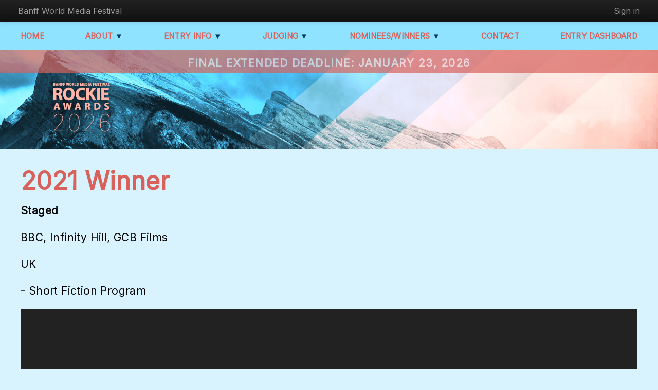

--- FILE ---
content_type: text/html; charset=utf-8
request_url: https://rockies.playbackonline.ca/winners/winner/2021/?e=112603&n=Staged
body_size: 5174
content:


<!DOCTYPE html PUBLIC "-//W3C//DTD XHTML 1.0 Strict//EN" "http://www.w3.org/TR/xhtml1/DTD/xhtml1-strict.dtd">
<html xmlns="http://www.w3.org/1999/xhtml">
<head id="Head1">
        <!-- Google tag (gtag.js) -->
        <script async src="https://www.googletagmanager.com/gtag/js?id=G-988QNETZ1T"></script>
        <script>
            window.dataLayer = window.dataLayer || [];
            function gtag() { dataLayer.push(arguments); }
            gtag('js', new Date());

            gtag('config', 'G-988QNETZ1T');

            gtag('event', 'Page View', {
                'app_name': 'Rockie Awards',
                 'screen_name': '/winners/winner/2021/'
             });
        </script>
<script src="/scripts/marketo.tracker.js?1" type="text/javascript"></script>
<title>
	
   
    Rockie Awards &#9733; 2021 Winner &#9733;

</title><meta name="viewport" content="width=device-width, initial-scale=1" /><link href="/Content/2013/reset.css?v=12" rel="stylesheet" type="text/css" />
    <script type="text/javascript" src="https://ajax.googleapis.com/ajax/libs/jquery/1.8.1/jquery.min.js"></script>
    <link href="/Content/bootstrap/bootstrap.css?v=47" rel="stylesheet" type="text/css" />
    <!--<link href="/Content/bootstrap/bootstrap-responsive.css" rel="stylesheet" type="text/css" />-->
    <script src="/content/bootstrap/js/bootstrap.js?v=8cfcedc7adac3ec" type="text/javascript"></script>
    <script src="/content/bootstrap/twitter-bootstrap-hover-dropdown.js?v=8cfcedc5aeae624" type="text/javascript"></script>  
    
    <link href="/content/slick/slick.css" rel="stylesheet" type="text/css" /><link href="/content/slick/slick-theme.css?v=2" rel="stylesheet" type="text/css" /><link href="https://fonts.googleapis.com/css?family=Inter" rel="stylesheet" /><link href="https://fonts.cdnfonts.com/css/gastela" rel="stylesheet" /><link rel='stylesheet' type='text/css' href='/Content/account/account.css?v=1/16/2026 2:16:09 PM' /><link href="/Content/2013/base-drilldown.css?v=15.1" rel="stylesheet" type="text/css" /><link rel="shortcut icon" href="/favicon.ico" /><link rel="icon" href="/favicon.ico" type="image/x-icon" />

   
    <script src="/Content/jquery.tablesorter.min.js" type="text/javascript"></script>
    <script src="/Content/jquery.localscroll-1.2.7-min.js" type="text/javascript"></script>
    <script src="/Content/jquery.scrollTo-1.4.2-min.js" type="text/javascript"></script>
    <script src="/Content/slick/slick.min.js" type="text/javascript"></script>
        
       <script src="/Content/2013/base_css.js" type="text/javascript"></script>
      


    
    <!-- Facebook pixel code -->
    
<script>
    !function (f, b, e, v, n, t, s) {
        if (f.fbq) return; n = f.fbq = function () {
            n.callMethod ?
            n.callMethod.apply(n, arguments) : n.queue.push(arguments)
        };
        if (!f._fbq) f._fbq = n; n.push = n; n.loaded = !0; n.version = '2.0';
        n.queue = []; t = b.createElement(e); t.async = !0;
        t.src = v; s = b.getElementsByTagName(e)[0];
        s.parentNode.insertBefore(t, s)
    }(window, document, 'script',
    'https://connect.facebook.net/en_US/fbevents.js');
    fbq('init', '687451094724855');
    fbq('track', 'PageView');
</script>
<noscript>
 <img height="1" width="1" 
src="https://www.facebook.com/tr?id=687451094724855&ev=PageView
&noscript=1"/>
</noscript>

    </head>



    <body  class="bgcolor">



    <div id="container">

<!-- Topbar
    ================================================== -->

<div class="navbar navbar-fixed-top navbar-inverse" data-dropdown="dropdown">
      <div class="navbar-inner">
        <div class="container-fluid">
        <div id="rockiemobilelogo">
            <img src="/content/2018/rockes_logomobile.png" />
        </div>
        <a id="mobileHamburger" class="btn btn-navbar" data-toggle="collapse" data-target=".nav-collapse">
            <span class="icon-bar"></span>
            <span class="icon-bar"></span>
            <span class="icon-bar"></span>
          </a>
         <div class="nav-collapse collapse">
          <ul class="nav primary-nav pull-left">
            <li><a href="http://banffmediafestival.com" target="_blank">Banff World Media Festival</a></li>
           </ul>
          <ul class="nav secondary-nav pull-right">
              
           
    <li class='dropdown'>
        <a href="/account/LogOn">Sign in</a>
    </li>
 
              
          </ul>
          </div><!-- /nav-collapse -->
        </div><!-- /container -->
      </div><!-- /topbar-inner -->
    </div> <!-- /topbar --> 





   


        <header>
            
    

    <div id="contentHeader" class="clearfloat">
        <h3 class="highlight" style="text-align: center;">
            FINAL Extended Deadline: January 23, 2026
        </h3>   	  
    </div>
    <div class="navigation">
            
        <ul id="nav">
            

            

		    <li><a href="/">Home</a></li>

            <li class="hasSubnav">
                <a href="#">About <span>▼</span></a>
                <ul>
                    <li><a href="/About">About</a></li>
                    <li><a href="/awards_show" target="_blank">Rockies Gala Honourees</a></li>
                    <li><a href="/entryinfo/press">Press & Media</a></li>
                </ul>
	        </li>

		    <li class="hasSubnav">
			    <a href="#">Entry Info <span>▼</span></a>
			    <ul>
				    <li><a href="/entryinfo/Deadlines">Deadlines &amp; Fees</a></li>
			        <li><a href="/entryinfo/Categories">Categories</a></li>
			        <li><a href="/entryinfo/Eligibility">Eligibility</a></li>
			        <li><a href="/entryinfo/EntryGuidelines">Guidelines &amp; Specs</a></li>
                   
	                
			    </ul>
		    </li>

	        <li class="hasSubnav">
                <a href="#">Judging <span>▼</span></a>
	            <ul> 
                    <li><a href="/entryinfo/judgingcriteria">Judging Criteria</a></li>
                    <li><a href="/Juries/JuryApplication/">Jury Application</a></li>
                    <li><a href="/Juries/OurJudges/">2026 Jury</a></li>
                     <li><a href='/Juries/Judges/2025'>2025 Jury</a></li><li><a href='/Juries/Judges/2024'>2024 Jury</a></li><li><a href='/Juries/Judges/2023'>2023 Jury</a></li><li><a href='/Juries/Judges/2022'>2022 Jury</a></li><li><a href='/Juries/Judges/2021'>2021 Jury</a></li><li><a href='/Juries/Judges/2020'>2020 Jury</a></li><li><a href='/Juries/Judges/2019'>2019 Jury</a></li>
                
                    
		        </ul>
	        </li>
        

	        <li class="hasSubnav">
                <a href="#">Nominees/Winners <span>▼</span></a>
		        <ul>
                    
                 <li><a href='/Winners/Winner/2025'>2025</a></li><li><a href='/Winners/Winner/2024'>2024</a></li><li><a href='/Winners/Winner/2023'>2023</a></li><li><a href='/Winners/Winner/2022'>2022</a></li><li><a href='/Winners/Winner/2021'>2021</a></li><li><a href='/Winners/Winner/2020'>2020</a></li><li><a href='/Winners/Winner/2019'>2019</a></li><li><a href='/Winners/Winner/2018'>2018</a></li><li><a href='/Winners/Winner/2017'>2017</a></li><li><a href='/Winners/Winner/2016'>2016</a></li>
                
		        </ul>
	        </li>


            

	        <li><a href="/Home/Contact">Contact</a></li>
        	     
            <li id="entryDashboard"><a href="/entry">Entry Dashboard</a> </li>
          
	    </ul>
</div>



<div id="header">
	
		
        
        
    
    <div style="max-width: 1200px;display: block;margin: auto; display:none;">
        
    </div>
    <img src="https://s3.amazonaws.com/brunicoawards/pb/RockieA2026/ROCK26_Drilldown-Desktop.jpg" class="DesktopOnly"/>
    <img src="https://s3.amazonaws.com/brunicoawards/pb/RockieA2026/ROCK26_Drilldown-Mobile.jpg" class="MobileOnly"/>

	
</div>


 
        </header>

    
            <div id="scrollingLogo" class="scrollingLogo">
	            

                    <img src="https://s3.amazonaws.com/brunicoextranet/Matrix/playback/FVXpezWQJOlUgAmAlDvA_Rockies2020ProgramCompLogoLaurels.png" alt="Digi Awards logo" class="headerLogo" />    
                    <h5><span>&mapstoup;</span> Back to top <span>&mapstoup;</span></h5>
                </a>
            </div>
        


<div class="content">
    <div class="maincontent">

        
            <div class="normalContent pageContent">
        

    
    <h1 id="WinnerPageTitle">2021 Winner</h1>


    
    
    
<link rel="stylesheet" type="text/css" href="/content/swf/skin/minimalist.css" />
    <script src="/content/swf/flowplayer.min.js"></script>
    <!-- global options -->
    <script>
        flowplayer.conf = {
            swf: "/content/swf/flowplayer.swf",
            key: '',
            wmode: 'opaque',
            embed: false
        };
    </script>

    <style type="text/css">

    /* custom player skin */
       .flowplayer { background-color: #222; background-size: cover; }
       .flowplayer .fp-controls { background-color: rgba(0, 0, 0, 0.4)}
       .flowplayer .fp-timeline { background-color: rgba(0, 0, 0, 0.5)}
       .flowplayer .fp-progress { background-color: rgba(219, 0, 0, 1)}
       .flowplayer .fp-buffer { background-color: rgba(249, 249, 249, 1)}

    </style>     
          
   <div class='DrillEntry'><p><strong>Staged</strong></p><p>BBC, Infinity Hill, GCB Films </p><p>UK</p><p> - Short Fiction Program</p><div class='winnerVideo'>    <div class='flowplayer no-toggle play-button' data-ratio='0.5625' data-embed='false' >        <video preload='auto'>            <source type='video/mp4' src='https://d6b1nnjg4ij03.cloudfront.net/pb/RockieA2021/RockieA2021_112603_30secondVideo_4db325c3-ae9a-4744-9cb7-6fa1bd3356e9.mp4'/>        </video>    </div></div><p>It has been said, not by the producers, that in years to come STAGED will be seen as one of the defining cultural legacies of the lockdown of 2020. The simple premise of attempting to rehearse a delayed West End play online during lockdown opened up so many creative opportunities and confusions. This wickedly clever script together with the consummate skill of the actors made the audience feel that they’re eavesdropping on affectionate bickering between chums. Using the simplest of means available to the cast  and their guests in their own homes, laptops and smartphones, STAGED delivered something of a technological marvel. It prompted some amusingly positive shocks to the audience, as untrailed A listers in succession. Social media went crazy at Samuel L. Jackson’s surprise contribution only eclipsed by the arrival of a potty-mouthed Dame Judi Dench.

STAGED is perhaps proof that good writing and a fantastic cast are all you need together with tons of courage and chutzpah.
</p><div style='width:100%; text-align:center;'><img src='https://s3.amazonaws.com/brunicoawards/pb/RockieA2021/RockieA2021_112603_Landscapeimage_1ab7cf69-aff4-4f2d-9376-1a434ba59ec9.jpg' style='max-width: 70%;'/></div></div><div style='clear:both;' />
    
    </div>
    
       
        </div>
    </div>
    </div>
 

<div class="footer">
    <div class="container">
        <div class="socialBox">
            
            <a href="https://www.instagram.com/banffmedia/" target="_blank"><img src="https://s3.amazonaws.com/brunicoawards/pb/RockieA/vnDdkMrYQi2iypDFvJqZ_RockiesProgComp23_IG.png" alt="instagram"></a>
            <a href="https://www.linkedin.com/showcase/banff-world-media-festival/" target="_blank"><img src="https://s3.amazonaws.com/brunicoawards/pb/RockieA/loOf88v9RisEdi3cml7Z_RockiesProgComp23_LinkedIn.png" alt="linkedin"></a>
        </div>
        <p><a href="/" style="font-size:40px;">#RockieAwards</a></p>
        <p><a href="/" style="font-size:40px;">#BanffMediaFestival</a></p>
        <div class="companyInfo">
            <p>™Banff World Media Festival is produced by Brunico Communications Ltd.<br />
                © 2026 Brunico Communications Ltd., 366 Adelaide Street West, Suite 100, Toronto, Ontario M5V 1R9.<br />
                Tel (416) 408-2300. Fax (416) 408-0870.
            </p>
            <p>View our privacy policy: <a href="http://www.brunico.com/privacy/">http://www.brunico.com/privacy/</a></p>
            <p>Rockie Awards © 2026 Brunico Communications Ltd.</p>
        </div>
    </div>
</div>


 
</body>

<script type="text/javascript">

    $(document).ready(function () {
        $('.homeWinnerSliderCarousel').slick({
            dots: false,
            infinite: true,
            speed: 500,
            fade: true,
            cssEase: 'linear',
            autoplay: false,
            autoplaySpeed: 5000,
            arrows: true,
        });

        $('.aboutPageSliderCarousel').slick({
            dots: false,
            infinite: true,
            speed: 500,
            fade: true,
            cssEase: 'linear',
            autoplay: false,
            autoplaySpeed: 5000,
            arrows: true,
        });
    });

</script>
</html>




--- FILE ---
content_type: text/css
request_url: https://rockies.playbackonline.ca/Content/2013/base-drilldown.css?v=15.1
body_size: 7668
content:




/*@import "reset.css";
@import url(reset.css);*/
@import url(navigation.css?v=2);

body {
    font-family: "Inter",sans-serif;
}
.clearfix:after,
.clearfloat:after {
  content: "";
  display: table;
  clear: both;
}
/* bing example
.deadlinesbgcolor
{
	background-color:blue;
}*/
h2 {
  color: #000 !important;
  font-family: "Inter",sans-serif;
  font-size: 22px;
  font-weight: bold;
  margin: 0;
  padding-bottom: 20px;
}

body {
  background-attachment: fixed;
  background-clip: border-box, border-box;
  background-color: #d8f3fe;
  /*background-image: url("/Content/2018/RockiesGreyBG.jpg");*/
  background-origin: padding-box, padding-box;
  background-position: 0 0%, center top;
  background-repeat: no-repeat;
  background-size: cover;
  font-size: 16px;
  color: #000 !important;
  font-family: "Inter",sans-serif;
  
}

#header {
  /*background-attachment: scroll, scroll;
  background-clip: border-box, border-box;
  background-image: url("https://s3.amazonaws.com/brunicoawards/pb/RockieA/nuxxqkI0QyS4ItUQLGuX_RockiesDrilldownBannerRefresh.jpg ");
  background-origin: padding-box, padding-box;
  background-position: 0px -10%, center top;
  background-repeat: no-repeat;
  background-size: 100% auto;*/
  /*background-image: url("https://s3.amazonaws.com/brunicoawards/pb/RockieA/U620OqWGRCStjNwkgAJy_Rockies2022_DrilldownBanner.jpg");
  height: 200px;
    padding-top: 73px;
    background-position-y: 72px;
    background-size: auto;*/
}

#header img {
    max-width: 100vw;
    margin-top: 0;
    padding-top: 0px;
}

h1 {
  color: #d8615b;
  font-family: "Inter",sans-serif;
  font-size: 2.7em;
  font-weight: 700;
  letter-spacing: 0px;
  line-height: 45px;
  padding-bottom: 20px;
  text-align:left;
  text-transform:none;
}


h2 {
  color: #01396a;
  font-weight: normal;
  letter-spacing: 0.8px;
  font-size: 18px;
}
h3 {
    font-size: 1.6em;
    letter-spacing: 0.6px;
    margin-bottom: 10px;
    color:#d8615b;
    /*border-bottom:solid 2px #19d3c5;*/
}

h4 {
    font-size: 1.5em;
    font-weight: normal;
    letter-spacing: 1.6px;
}

h5 {
    color: #333;
    letter-spacing: 0.4px;
    font-weight: normal;
    text-transform: uppercase;
}

p {
  color: #000;
  letter-spacing: 0.4px;
  line-height: 1.5;
  margin: 0 0 1em;
  font-size: 21px;
}

.flatten {
  font-size: 20px;
  margin-bottom: 0;
}

.content ol 
{
    list-style-type:decimal;
    margin-left:1em;
}

.content ul {
  list-style-type: disc;
  margin-left: 0px;
}

li {
  line-height: 1.4;
  margin-left: 40px;
  
    color: #000;
}

.navbar li {
    margin-bottom: 0;
}

a:hover, a:visited:hover {
  color: #d8615b;
  text-decoration: underline;
}

/*a:visited {
color:#0099CC;
} */

#container {
  background-color:#d8f3fe;
  margin: 0 auto;
  padding-top: 45px;
  width: 100%;
}

.homeHeader a:hover {
  background: #ebebeb none repeat scroll 0 0;
}

nav a {
  background: #fff none repeat scroll 0 0;
  color: #01396a;
  display: inline-block;
  font-weight: normal;
  padding: 16px 30px;
  text-decoration: none;
  text-transform: uppercase;
}
li {
  line-height: 1.4;
  margin-left: 0px;
}

nav ul {
  align-items: center;
  display: flex;
  flex-wrap: wrap;
  justify-content: center;
  margin: 0;
}

nav li {
  align-items: center;
  display: flex;
  justify-content: center;
  list-style-type: none;
  position: relative;
  z-index: 1;
}

.hasSubnav ul {
  align-items: stretch;
  border-radius: 5px;
  display: none;
  flex-direction: column;
  left: 50%;
  position: absolute;
  top: 100%;
  transform: translateX(-50%);
}

.hasSubnav:hover ul {
	display: block;
}


.hasSubnav li {
  align-items: stretch;
  flex-direction: column;
  min-width: 220px;
  text-align: center;
}

header {
  background: #fff none repeat scroll 0 0;
  height: auto;
  margin-top: -2px;
}


/*header {
  
    display: -webkit-flex;
    display: -moz-flex;
    display: -ms-flex;
    display: -o-flex;
    display: flex;
    -webkit-flex-wrap: wrap;
	-moz-flex-wrap: wrap;
	-ms-flex-wrap: wrap;
	-o-flex-wrap: wrap;
	flex-wrap: wrap;
    align-items: center;
}
    */
/*.homeHeader {
    margin: 140px 0 0 0;
}*/

#header {
  flex: 1 0 100%;
  line-height: 477px;
  /*min-height: 513px;*/
  text-align: center;
  /*max-height:325px;*/
}

.homePage {
  background-attachment: scroll, scroll;
  background-clip: border-box, border-box;
  background-color: #01396a;
  background-image: url("/Content/2017/hero.jpg");
  background-origin: padding-box, padding-box;
  background-position: 0 10%, center top;
  background-repeat: no-repeat;
  background-size: 100% auto;
  font-size: 16px;
}

.homeHeader #header {
    margin-bottom: 19px;
    text-align: center;

    -webkit-flex: 1 0 100%;
    -moz-flex: 1 0 100%;
    -ms-flex: 1 0 100%;
    -o-flex: 1 0 100%;
    flex: 1 0 100%;
}

header img {
    max-width: 350px;
    margin-top: 70px;
    margin-left: 0;
    display: block;
}

.homeHeader img {
  /*max-width: 280px;*/
   width: auto;
    height: 4.5vw;
     max-height: 55px;
}


.navigation {
    position: relative;
    margin: 0;
    -webkit-flex: 3 0 60%;
    -moz-flex: 3 0 60%;
    -ms-flex: 3 0 60%;
    -o-flex: 3 0 60%;
    flex: 3 0 60%;
}




#logindisplay 
{
    position: absolute;
    right:0;
    top:0;
}

.maincontent table 
{
    margin:0 auto;
}
.maincontent table td, .content table th
{
    padding: 5px;
}

.table 
{
    display: table;
    clear: both;
    padding:1.5em 0;
    *padding:0;
}
.row 
{
    display: table-row;
}


.scrollingLogo {
    width: 300px;
    text-align: center;
    position: fixed;
    right: calc(60% + 100px);
    top: -210px;
    opacity: 0;
    -webkit-transition: top 1.1s 0.1s, opacity 0.3s;
    transition: top 1.1s 0.1s, opacity 0.3s;
}

.scrollingLogoOn {
  opacity: 1;
  top: 120px;
  transition: top 0.6s ease 0s;
  display: none;
}

.topLink {
    margin-top: 15px;
}

.topLink span {
    margin: 0px 10px;
    font-size: 1.5em;
    display: inline-block;
    vertical-align: middle;
}

.content {
  background-color: transparent;
  min-height: 330px;
  width: 100%;
  max-width:1200px;
  margin:auto;
}

h1 .MsoNormal strong {
    color:#d8615b;
}

/* === Home page styles ==== */
.leaderPitch {
    text-align: center;
    margin-bottom: 50px;
}

.homePageContent {
    display: -webkit-flex;
    display: -moz-flex;
    display: -ms-flex;
    display: -o-flex;
    display: flex;
	-webkit-flex-wrap: wrap;
	-moz-flex-wrap: wrap;
	-ms-flex-wrap: wrap;
	-o-flex-wrap: wrap;
	flex-wrap: wrap;
    -ms-align-items: center;
    align-items: center;
	justify-content: center;
}

.introCopy {
  clear: both;
  font-size: 25px;
  margin-bottom: 50px;
  padding-left: 5vw;
  padding-right: 5vw;
  text-align: center;
  width: 100%;
  position: relative;
}

#enternow {
    background: rgb(255, 255, 255) none repeat scroll 0% 0%; 
    border-radius: 5px; 
    color: rgb(0, 173, 239); 
    text-decoration: none; 
    padding: 20px; 
    font-size: 30px;
}

#enternow:hover {
    background: #F7F7F7;
    
}
.drilldown_button, .drilldown_enterNow {
    background: #d8615b;
    border-radius: 5px;
    color: #90e3ff !important;
    text-decoration: none;
    padding: 20px !important;
    font-size: 30px;
}
.drilldown_enterNow {
    padding: 20px 24px !important;
    display: none;
}
.drilldown_button:hover, .deadlinePageButton a:hover {
    background: #354a53;
    text-decoration: none !important;
    
}
.maincontent {
    margin-left: auto;
    margin-right: auto;
    min-height: 256px;
    padding-top: 40px;
    width: 100%;
}

.callToAction {
    -webkit-flex: 1 0 45%;
	-moz-flex: 1 0 45%;
	-ms-flex: 1 0 45%;
	-o-flex: 1 0 45%;
	flex: 1 0 45%;

    margin-left: 5%;
    text-align: center;
}

.callToAction br {
    display: none;
}

.actionBox:first-child {
    padding-bottom: 10px;

}

.actionBox:last-child {
    padding: 40px 0;
}

.actionBox h2 {
    margin-bottom: 15px;
}

.arrow {
    /*border: solid black;
    border-width: 0 3px 3px 0;*/
    display: inline-block;
    padding: 4px;
    margin-left: 10px;
    margin-bottom: 3px;
    font-style: normal;
    font-weight: bolder;
    font-size: 40px;
    vertical-align: middle;
}
/*.left {
    transform: rotate(135deg);
    -webkit-transform: rotate(135deg);
}

.down {
    transform: rotate(45deg);
    -webkit-transform: rotate(45deg);
}*/
.catrgoriesGrid {
    /*display:grid;
    grid-template-columns: 50% 50%;
    column-gap:30px;*/
}
.catrgoriesInfoHeader {
    margin-bottom:10px;
}
.catrgoriesInfoTitle {
    display:inline;
    border-bottom:none;
    font-size:1.2em;
    vertical-align:middle;
}
.catrgoriesInfo ul {
    margin-left:40px;
}

/* Home page nominee list styles START */
.nomineeList h2 {
    margin-bottom: 40px;
    text-align: center;
}

.nomineeList h4 {
    text-align: center;
}

.nomineeCategory {
    width: 100%;
    max-width: 620px;
    margin: 0 auto 60px auto;
}

.nomineeSection {
    margin: 20px 0;
}

.nomineeSection p {
    margin: 0;
    line-height: 1.3;
}
/* Home page nominee list styles END */


/* === Other page styles ==== */
.pageContent {
  font-size: 18px;
  width: 100%;
}

.advisorText h3 {
    margin-bottom: 0;
}

.deadlineFlex {
    display:flex;
    gap: 350px;
    justify-content: flex-start;
}
.deadlineFlex p {
    margin-bottom:0;
    font-size:25px;
}
.deadlineFlex span {
    font-weight:bold;
    font-size:35px !important;
}
.deadlineFee {
    border-top:1px solid #000;
    border-bottom:1px solid #000;
    color:#d8615b;
    font-size:35px !important;
    padding-top:7px;
}

.deadlinePageButton {
    margin-top: 40px;
    text-align:left;
    padding-bottom: 30px;
}

#deadlinepagediv {
    text-align:left !important;
}

.deadlinePageButton a {
    font-family: "Inter",sans-serif;
    font-weight: 600;
    color: #fff;
    padding: 10px 0px;
    border-radius: 5px;
    /*background: #19d3c5;*/
    transition: background 0.2s;
}

.deadlinePageButton a:hover {
    color: #fff;
    /*background: #0f9bd0;*/
}


fieldset 
{
    margin-bottom: 1em;
}

legend {
    font-family: "Inter",sans-serif;
    font-size:22px;
    font-weight:bold;
    margin: 0;
    padding-bottom:20px;
}

.hasSubnav a span {
  color: #01396a !important;
}

.footer {
  /*background: #fff none repeat scroll 0 0;
  border-top: 1px solid #bbbbbb !important;*/
  background-color:#000;
  color: #d8615b;
  font-size: 0.9em;
    margin: 0;
    padding: 10px 0;
    text-align: center;
    width: 100%;
    position: relative;
    margin-top:100px;
}

.socialBox {
    display: block;
    max-width: 1200px;
    margin: auto;
    text-align: center;
    margin-top: 30px;
}
.footer a {
    color:#fff;
}
.companyInfo p, .companyInfo a{
    color: #90e3ff;
    font-size:12px;
}

#logindisplay 
{
    position: absolute;
    top:0;
    right: 0;
        font-weight: bold;
}

sup 
{
    font-size: 0.75em;
    vertical-align:text-top;
    padding:0;
    margin:0;
}

.winnerHeader {
    margin-top:0;
    margin-bottom:0;
}

.winnerImg {
	display: block;
	margin:0 0 10px 10px;
	float: right;
}
.credits {
	margin: 0 10px 0 0;
	clear:both;
	width:100%;
	border-top:1px solid #a48b6c;
	border-bottom:1px solid #a48b6c;
	word-spacing: 2px;
	font-size:0.85em;
}

.creditsHeader {
	font-weight: bold;
	color: rgb(176,110,40);
	line-height: 100%;
	margin-bottom: 5px;
}
.copy {
	letter-spacing: 0px;
}

.copy, .copy p:first-child {
	margin-top:0;
}
.winner 
{
    margin-top: 2em;
}
.highlight 
{
    background-color: #d8615b; 
    opacity: 0.7;
    color: #fff;
    font-weight: 900;
}


.headshot 
{
    float: right;
    margin:0 0 10px 20px;
    width: 50%;
    max-width: 250px;
}


/* Judges page */
#judgetype7 h3,
#judgetype8 h3 {
    font-size: 1.7em;
    font-weight: 400;
    letter-spacing: 1px;
    margin-bottom: 30px;
}

#judgetype8 h3 {
    margin-top: 20px;
}

.judge {
    margin-bottom: 30px;
}

.judge img,
.judgeText {
    display: inline-block;
    vertical-align: middle;
}

.judge img {
    max-width: 250px;
    margin: 0 30px 0 0;
}

.judgeImgTop img {
    vertical-align: top;
}

.judgeText {
    font-size: 1.2rem;
    width: calc(100% - 290px);
}

.judgeText p {
    line-height: 1.3;
}
.JudgeTypeSection {
    display: flex;
    flex-wrap: wrap;
    justify-content: center;
    gap: 20px 70px;
    margin-bottom: 40px;
    margin-top:40px;
}
.JudgeTypeSection .Judgecell {
    display: inline-block !important;
    max-width: 24%;
}
.JudgeTypeSection img {
    margin: 0 auto 10px auto !important;
    float: none;
    max-width: 200px;
    min-width:200px;
}
.judge img {
    width:auto !important;
}
.judgeText {
    float: none;
    max-width: 200px;
    width: 80%;
    margin: auto;
    margin-bottom: 20px;
    font-size: 17px;
    text-align: center;
    display: block;
}
.judgeText a {
    display:none;
}


.advisor 
{
    /*clear: both;*/
    margin:2em 0;
}

.advisorText 
{
    width: 100%;
}

textarea 
{
    display: block;
}

th 
{
    text-align: left;
}

fieldset 
{
    padding:0;
}
input + fieldset 
{
    margin-top: 2em;
}

fieldset table 
{
    margin:0 !important;
    padding:0;
}

fieldset td:first-child 
{
    font-weight: bold;
    padding-left:0;
}
.settings_topnav{float:left;margin-top:-2px; }


.emphasis {
    color: #de8b22;
}

.callToAction img {
    float: none;
}

.audioSponsor {
    margin: 50px 0 30px 0;
    width: 300px;
}

.audioSponsor img {
    float: none;
    margin: 15px 0;
}

.awardsShow .audioSponsor {
    text-align: center;
}

.awardsShow .audioSponsor img {
    width: 300px;

}

li.dropdown.wider-menu:hover .dropdown-menu,
li.dropdown:hover .dropdown-menu {
    display: block;
}

.nav-collapse.collapse {
    transition: height 1s;
}

.nav-collapse.collapse.mobileNavOpen {
    height: auto;
}

#customsupport {
  padding: 10px;
  text-align: center;
  font-size: 14px;
  line-height: 14px;
}


/* ---------------------------- */
/* HEADER / NAV                 */
/* ---------------------------- */

.homeHeader a:hover {
    background: #EBEBEB; 
}

#rockiemobilelogo {
  left: 50%;
  margin: 0 auto;
  position: absolute;
  top: 15px;
  transform: translateX(-50%);
}

.navigation {
  background: #fff none repeat scroll 0 0;
  /*box-shadow: 0 19px 30px 0 rgba(50, 50, 50, 0.67);*/
  flex: 0 0 100%;
  margin-top: -5px;
  position: fixed;
  width: 100%;
  z-index: 1;
}

#rockiemobilelogo {
  left: 50%;
  margin: 0 auto;
  position: absolute;
  top: 15px;
  transform: translateX(-50%);
}

#nav img{
    margin:auto !important;
}
.nav-collapse.collapse.mobileNavOpen {
    height:auto;
}
#contentHeader {
    width: 100%;
    background: #d8615b;
    opacity: 0.7;
    font-size: 20px;
    font-size: 26px;
    font-weight: bold;
    padding: 0;
    position: absolute;
    margin-top: 50px;
    z-index: 1;
}
h3.highlight {
    color: #fff !important;
    margin: 20px auto 10px;
    font-weight: 900 !important;
    font-size: 0.8em;
    text-transform: uppercase;
    letter-spacing: 1.5px;
    background: #d8615b; 
    opacity: 0.7;
    border: none;
}
@media screen and (max-width: 978px) {
    .navigation {
        background: #fff none repeat scroll 0 0;
        box-shadow: 0 19px 30px 0 rgba(50, 50, 50, 0.67);
        flex: 0 0 100%;
        /*margin-top: -15px;*/
        position: relative;
        top: 0px;
        width: 100%;
        z-index: 1;
        display: none;
    }
    #contentHeader {
        margin-top:0;
    }
}
.MobileOnly {
    display:none;
}
/*MOBILE:*/

@media screen and (max-width: 979px) {
    .MobileOnly {
        display: block;
        width:100vw;
    }

    .DesktopOnly {
        display: none;
    }
}
.nav-collapse.collapse.mobileNavOpen {
    height: auto;
}

.nav-collapse.collapse {
    transition: height 1s;
}

/* ======================================
    WINNERS CONTENT
====================================== */
.winnersContent {
    text-align:center;
}
.winnersContent h1 {
    margin-bottom:30px;
    text-transform:none;
}
.winnersContent h3 {
    border-bottom:none;
    text-decoration:underline;
    font-weight:bold;
    margin-bottom:30px;
    color:#000;
}
.winnersContent h4 {
    letter-spacing:8px;
    font-weight:bold;
    margin-bottom:30px;
}
.winnersContent h5 {
    font-weight:bold;
    text-transform:none;
    font-size:1.6rem;
    margin-bottom:10px;
}






/* ======================================
    MEDIA QUERIES
====================================== */

@media screen and (max-width: 1400px) {

    .scrollingLogo {
        width: 250px;
        right: calc(65% + 100px);
    }

} /* END OF @media screen and (max-width: 1400px) */

@media screen and (max-width: 1335px){
    #homeNav a {
        padding-left: 10px !important;
        padding-right: 10px !important;
    }
}

@media screen and (max-width: 1240px) {

    .scrollingLogo {
        background: #fff none repeat scroll 0 0;
        border: 1px solid #ccc;
        bottom: 30px;
        right: auto;
        top: auto;
        width: 150px;
        display: none;
    }

    .topLink span {
        display: none;
    }

} /* END OF @media screen and (max-width: 1240px) */

@media screen and (max-width: 1000px) {

    body {
        /*background: linear-gradient(rgba(247, 247, 247, 0) 0%, rgba(247, 247, 247, 0) 240px, rgba(247, 247, 247, 1) 240px, rgba(247, 247, 247, 1) 314px, rgba(255, 255, 255, 1) 314px), #fff url('/Content/2016/hero.jpg') top center no-repeat;*/
        background-size: 100% 100%;
    }

    .homePage {
        background-attachment: scroll, scroll;
        background-clip: border-box, border-box;
        background-color: #fff;
        background-origin: padding-box, padding-box;
        background-position: 0 0%, center top;
        background-repeat: no-repeat, no-repeat;
        background-size: 100% auto;
        background: none;
        }


    header {
        background: none;
        height: auto;
        margin-top: -2px;
    }

    h5 {
        font-size: 0.9em;
    }

    #container {
        padding-top: 0;
    }

    .navbar-fixed-top {
        margin-bottom: 2px;
    }

    /*.homeHeader {
        margin-top: 269px;
    }*/

    #header {
        margin-bottom: 19px;
    }

    header img {
        max-width: 300px;
        margin-top: 0px;
    }

    .homeHeader img {
        max-width: 250px;
    }

    .scrollingLogo {
        width: 120px;
        left: 30px;
    }

    .homePageContent {
        flex-direction: row;
    }
    
    .introCopy,
    .callToAction {
        width: 100%;
    }

    .introCopy {
        max-width: 700px;
    }

    .callToAction {
        margin: 0 0 50px 0;
        
        -webkit-order: -1;
        -moz-order: -1;
        -ms-order: -1;
        -o-order: -1;
        order: -1;
    }

    .actionBox {
        float: left;
        width: calc(50% - 61px);
    }

    .actionBox:first-child {
        padding: 30px 30px 0 30px;
        border-bottom: none;
        border-right: 1px solid #bbbbbb;
    }

    .actionBox:last-child {
        padding: 50px 30px 0 30px;
    }

    .judge img {
        max-width: 200px;
        margin: 0 20px 0 0;
    }

    .judgeText {
        width: calc(100% - 230px);
    }

} /* END OF @media screen and (max-width: 979px) */


@media screen and (max-width: 1000px) {

    body {
        /*background: linear-gradient(rgba(247, 247, 247, 0) 0%, rgba(247, 247, 247, 0) 240px, rgba(247, 247, 247, 1) 240px, rgba(247, 247, 247, 1) 314px, rgba(255, 255, 255, 1) 314px), #fff url('/Content/2016/hero.jpg') top center no-repeat;*/
        background-size: cover;
        padding: 0px;
    }

        nav ul {
          align-items: center;
          /*display: none;*/
          flex-wrap: wrap;
          justify-content: center;
          margin: 0;
          background-color:#fff;
        }


    nav {
        position: relative; 
        top: 45px;
        z-index:2;
    }

    #header {
        flex: 1 0 100%;
        line-height: 287px;
        min-height: 0px;
        text-align: center;
    }

    .content {
        margin-top: 5px;
        width: 85%;        
    }
        
    .callToAction {
        display: block;
        flex: auto;
    }

    .homePage {
        background-attachment: scroll, scroll;
        background-clip: border-box, border-box;
        background-color: #fff;
        /*background-image: url("/Content/2017/hero.jpg");*/
        background-origin: padding-box, padding-box;
        background-repeat: no-repeat, no-repeat;
        background-size: 150% auto;
    }

    #header {
        background-attachment: scroll, scroll;
        background-clip: border-box, border-box;
        background-color: #01396a;
        /*background-image: url("/Content/2017/hero.jpg");*/
        background-origin: padding-box, padding-box;
        background-position: 0 0%, center top;
        background-repeat: no-repeat;
        background-size: 217% 100%;
        font-size: 16px;
        height: auto;
        position: relative;
    }

    #header img{
        padding-top:0;
    }

    .homeHeader img {
        max-width: 200px;
    }

} /* END OF @media screen and (max-width: 800px) */

@media screen and (min-width:979px) {
    .navigation {
        display: block !important;
    
    }

    #rockiemobilelogo {
        display: none;
    }
}

@media (min-width:500px) and (max-width:999px) {
    .homePage {
        background: none;
    }
}

@media screen and (max-width: 979px) {
    header {
        background: #fff none repeat scroll 0 0;
        height: auto;
        /*margin-top: 100px;*/
    }

    .navigation {
        background: #fff none repeat scroll 0 0;
        box-shadow: 0 19px 30px 0 rgba(50, 50, 50, 0.67);
        flex: 0 0 100%;
        margin-top: -15px;
        position: relative;
        top: 0px;
        width: 100%;
        z-index: 1;
        display:none;
    }

    .navigation {
        flex: 1 0 100%;
        /*position: fixed;*/
    }
}

@media screen and (max-width: 900px) {
    #homeNav a {
        padding-left:5px;
        padding-right:5px;
    }
    .navigation {
        position: relative;
        margin-left:0;
        display:none;
    }
}

@media screen and (max-width: 600px) {
    .navigation {
        background: #fff none repeat scroll 0 0;
        box-shadow: 0 19px 30px 0 rgba(50, 50, 50, 0.67);
        flex: 0 0 100%;
        margin-top: -15px;
        position: relative;
        top: 0px;
        width: 100%;
        z-index: 1;
        display:none;
    }
    .catrgoriesGrid {
        grid-template-columns:100%;
        column-gap:0px;
    }
    .deadlineFlex {
        display:block;
    }
    .deadlineFlexBox {
        margin-top:50px;
    }
}


@media screen and (max-width: 800px) {

    body {
        /*background: linear-gradient(rgba(247, 247, 247, 0) 0%, rgba(247, 247, 247, 0) 240px, rgba(247, 247, 247, 1) 240px, rgba(247, 247, 247, 1) 314px, rgba(255, 255, 255, 1) 314px), #fff url('/Content/2016/hero.jpg') center 50px no-repeat;*/
        background-size: cover;
    }


    .hasSubnav ul {
      align-items: stretch;
      border-radius: 5px;
      flex-direction: column;
      left: 50%;
      position: absolute;
      top: 290%;
      transform: translateX(-50%);
    }

        .hasSubnav ul li {
            border-top:1px solid;
        }
    #nav li {
        line-height:2;
        
    }


    .homePage {
        /*background: linear-gradient(rgba(247, 247, 247, 0) 0%, rgba(247, 247, 247, 0) 320px, rgba(247, 247, 247, 1) 320px, rgba(247, 247, 247, 1) 392px, rgba(255, 255, 255, 1) 392px), #fff url('/Content/2016/hero.jpg') center 50px no-repeat;*/
        background-size: 150%;
    }

    #container {
        width: 100%;
    }

     .hasSubnav a span {
        color: #000 !important;
    }

    p {
        color: #000;
    }
    
    li {
        line-height: 1.4;
        margin-left: 15px;
    }



    h1 {
        color: #d8615b;
    }   

    h5 {
        font-size: 0.8em;
        line-height: 1;
        margin-top: 5px;
    }

    header {
        display: block;
    }

    nav a {
        background: #FFF  none repeat scroll 0 0;
        color: #000;
        display: inline-table;
        font-weight: lighter;
        padding: 15px 90px;
        text-decoration: none;
        text-transform: uppercase;
    }

    #header img {
        width: 100%;
    }

    .navigation {
        margin-left: 0;
    }

    .navOtherPage {
        margin-top:100px;
    }
    .navOtherPageNoTopMagin {
        margin-top:0px;
    }

    .scrollingLogo {
        width: 80px;
        left: 10px;
        bottom: 5px;
    }

    .actionBox {
        width: calc(100%);
    }

    .actionBox:first-child {
        padding: 0 0 20px 0;
        border-right: none;
    }

    .introCopy {
        clear: both;
        font-size: 17px;
        margin-bottom: 50px;
        padding-left: 10vw;
        padding-right: 10vw;
        text-align: center;
        width: 100%;
    }

    .actionBox:last-child {
        padding: 40px 0 0 0;
    }

    .headshot {
        float: none;
        display: block;
        margin: 0px auto 20px auto;
        max-width: none;
        width: 80%;
    }

    #judgetype8 h3 {
        margin-top: 0;
    }

    .judge {
        margin-bottom: 40px;
    }

    .judge img,
    .judgeText {
        display: block;
    }

    .judge img {
        max-width: 100%;
        min-width:0;
        width: 70%;
        margin: 0 auto 10px auto;
    }

    .judgeText {
        width: 100%;
        text-align: center;
    }

    .judgeText p {
        margin-bottom: 10px;
    }


} /* END OF @media screen and (max-width: 600px) */

--- FILE ---
content_type: application/x-javascript
request_url: https://rockies.playbackonline.ca/content/bootstrap/twitter-bootstrap-hover-dropdown.js?v=8cfcedc5aeae624
body_size: 958
content:
/*
* Project: Twitter Bootstrap Hover Dropdown
* Author: Cameron Spear
* Contributors: Mattia Larentis
*
* Dependencies?: Twitter Bootstrap's Dropdown plugin
*
* A simple plugin to enable twitter bootstrap dropdowns to active on hover and provide a nice user experience.
*
* No license, do what you want. I'd love credit or a shoutout, though.
*
* http://cameronspear.com/blog/twitter-bootstrap-dropdown-on-hover-plugin/
*/
; (function ($, window, undefined) {
    // outside the scope of the jQuery plugin to
    // keep track of all dropdowns
    var $allDropdowns = $();

    // if instantlyCloseOthers is true, then it will instantly
    // shut other nav items when a new one is hovered over
    $.fn.dropdownHover = function (options) {

        // the element we really care about
        // is the dropdown-toggle's parent
        $allDropdowns = $allDropdowns.add(this.parent());

        return this.each(function () {
            var $this = $(this).parent(),
                defaults = {
                    delay: 500,
                    instantlyCloseOthers: true
                },
                data = {
                    delay: $(this).data('delay'),
                    instantlyCloseOthers: $(this).data('close-others')
                },
                options = $.extend(true, {}, defaults, options, data),
                timeout;

            $this.hover(function () {
                if (options.instantlyCloseOthers === true)
                    $allDropdowns.removeClass('open');

                window.clearTimeout(timeout);
                $(this).addClass('open');
            }, function () {
                timeout = window.setTimeout(function () {
                    $this.removeClass('open');
                }, options.delay);
            });
        });
    };

    $('[data-hover="dropdown"]').dropdownHover();
})(jQuery, this);